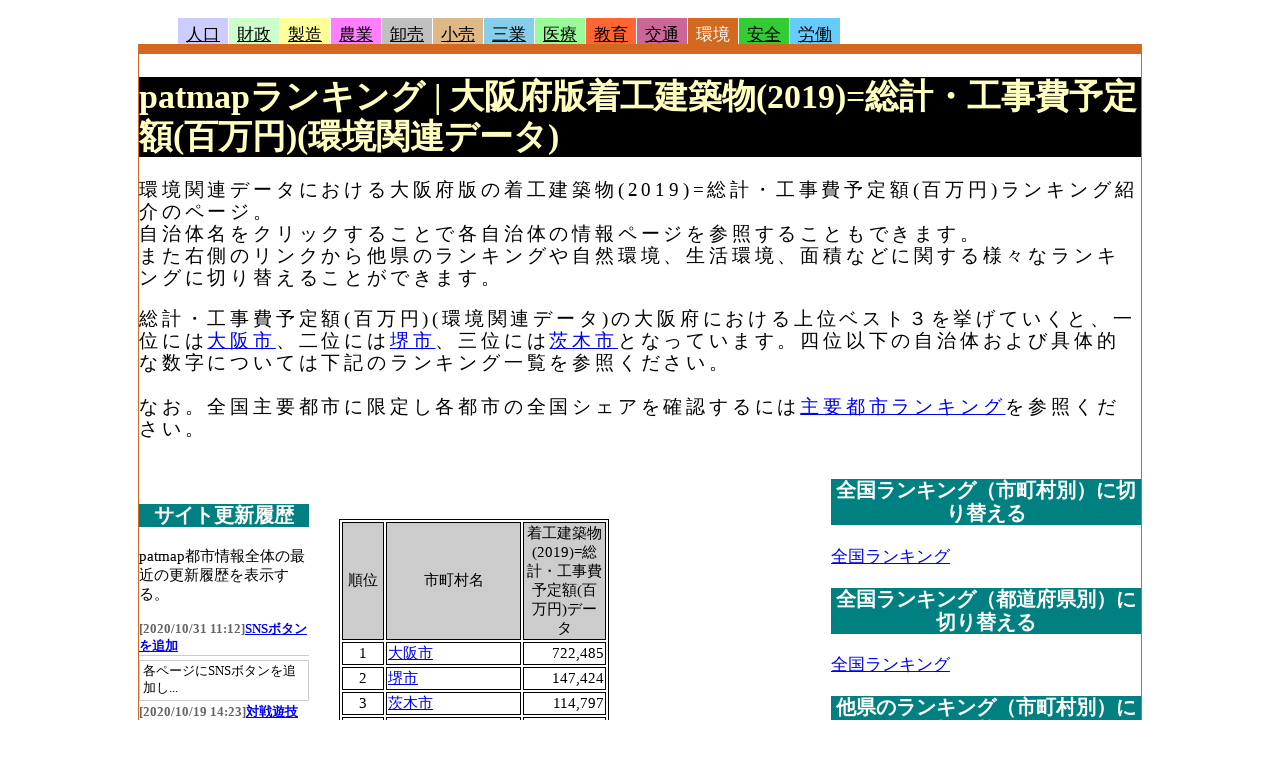

--- FILE ---
content_type: text/html
request_url: https://patmap.jp/CITY/RANK_FULL/27/44/FULL_ALL_PAY.html
body_size: 4695
content:
<?xml version="1.0" encoding="UTF-8"?>
<!DOCTYPE html PUBLIC "-//W3C//DTD XHTML 1.0 Transitional//EN" "http://www.w3.org/TR/xhtml1/DTD/xhtml1-transitional.dtd">
<html><head>
<meta http-equiv="Content-Type" content="text/html; charset=UTF-8" />
<meta http-equiv="Content-Style-Type" content="text/css" />
<title>patmapランキング | 大阪府版着工建築物(2019)=総計・工事費予定額(百万円)(環境関連データ)</title>
<meta name="description" content="環境関連データにおける大阪府版の着工建築物(2019)=総計・工事費予定額(百万円)ランキング紹介のページ。自治体名をクリックすることで各自治体の情報ページを参照することもできます。また右側のリンクから他県のランキングや自然環境、生活環境、面積などに関する様々なランキングに切り替えることができます。" />
<link href="../../../patmap_tab.css" rel="stylesheet" type="text/css" />
<link href="../../../patmap_base.css" rel="stylesheet" type="text/css" />
<link rel="shortcut icon" href="../../../patmap32.ico" type="image/vnd.microsoft.icon"/>
<link rel="icon" href="../../../patmap32.ico" type="image/vnd.microsoft.icon"/> 
<script type="text/javascript" src="../../../db/jquery-3.5.1.min.js"></script>
<script type="text/javascript" src="../../../gFeedApiRenew.js"></script>
<script data-ad-client="ca-pub-1509593942597923" async src="https://pagead2.googlesyndication.com/pagead/js/adsbygoogle.js"></script>
<script type="text/javascript">
window.google_analytics_uacct = "UA-9471608-3";
</script>
</head>
<body>
<div id="all">
<div id="htitle">
</div>	<!--htitle閉じ-->
<div id="page">
<div class="box1">
<ul>
<li class="tab2off"><a href="../../27/00/FULL_POP_SUM.html">人口</a></li>
<li class="tab3off"><a href="../../27/06/FULL_ZAISEI_SISU.html">財政</a></li>
<li class="tab4off"><a href="../../27/05/FULL_SALES.html">製造</a></li>
<li class="tab5off"><a href="../../27/02/FULL_TOTAL.html">農業</a></li>
<li class="tab6off"><a href="../../27/03/FULL_PAY.html">卸売</a></li>
<li class="tab7off"><a href="../../27/04/FULL_PAY.html">小売</a></li>
<li class="tab16off"><a href="../../27/43/FULL_SERVICE_SUM.html">三業</a></li>
<li class="tab8off"><a href="../../27/08/FULL_ISHI_NUM.html">医療</a></li>
<li class="tab14off"><a href="../../27/12/FULL_TAIKI_NUM.html">教育</a></li>
<li class="tab15off"><a href="../../27/13/FULL_ROAD_ALL.html">交通</a></li>
<li class="tab9on"><a href="../../27/07/FULL_MENSEKI_ALL.html">環境</a></li>
<li class="tab12off"><a href="../../27/09/FULL_KEIHOHAN_NUM.html">安全</a></li>
<li class="tab13off"><a href="../../27/10/FULL_POP_NUM.html">労働</a></li>
</ul>
</div>
<div class="box2_09">
<h1 class="title">patmapランキング | 大阪府版着工建築物(2019)=総計・工事費予定額(百万円)(環境関連データ)</h1>
<p class="topfont">環境関連データにおける大阪府版の着工建築物(2019)=総計・工事費予定額(百万円)ランキング紹介のページ。<br />自治体名をクリックすることで各自治体の情報ページを参照することもできます。<br />また右側のリンクから他県のランキングや自然環境、生活環境、面積などに関する様々なランキングに切り替えることができます。</p><p class="topfont">総計・工事費予定額(百万円)(環境関連データ)の大阪府における上位ベスト３を挙げていくと、一位には<a href="../../../27/27100/27100_OSAKA_shizen.html">大阪市</a>、二位には<a href="../../../27/27140/27140_SAKAI_shizen.html">堺市</a>、三位には<a href="../../../27/27211/27211_IBARAKI_shizen.html">茨木市</a>となっています。四位以下の自治体および具体的な数字については下記のランキング一覧を参照ください。<br /><br />なお。全国主要都市に限定し各都市の全国シェアを確認するには<a href="../../../MAIN_RANK/00/44/MAIN_ALL_PAY.html">主要都市ランキング</a>を参照ください。</p>
<div id="waku">
<div id="main">
<br />
<br /><br />
<div class="full_ranking_scr">
<table class="rank" summary="{0}"><tbody>
<tr class="rank_tr1">
<td class="rank_td1">順位</td>
<td class="rank_td2">市町村名</td>
<td class="rank_td3">着工建築物(2019)=総計・工事費予定額(百万円)データ</td>
</tr>
<tr id="Rank_1"><td class="rank_tdn1">1</td><td class="rank_tdn2"><a href="../../../27/27100/27100_OSAKA_shizen.html">大阪市</a></td><td class="rank_tdn3">722,485</td></tr>
<tr id="Rank_2"><td class="rank_tdn1">2</td><td class="rank_tdn2"><a href="../../../27/27140/27140_SAKAI_shizen.html">堺市</a></td><td class="rank_tdn3">147,424</td></tr>
<tr id="Rank_3"><td class="rank_tdn1">3</td><td class="rank_tdn2"><a href="../../../27/27211/27211_IBARAKI_shizen.html">茨木市</a></td><td class="rank_tdn3">114,797</td></tr>
<tr id="Rank_4"><td class="rank_tdn1">4</td><td class="rank_tdn2"><a href="../../../27/27207/27207_TAKATSUKI_shizen.html">高槻市</a></td><td class="rank_tdn3">81,913</td></tr>
<tr id="Rank_5"><td class="rank_tdn1">5</td><td class="rank_tdn2"><a href="../../../27/27205/27205_SUITA_shizen.html">吹田市</a></td><td class="rank_tdn3">75,772</td></tr>
<tr id="Rank_6"><td class="rank_tdn1">6</td><td class="rank_tdn2"><a href="../../../27/27210/27210_HIRAKATA_shizen.html">枚方市</a></td><td class="rank_tdn3">61,140</td></tr>
<tr id="Rank_7"><td class="rank_tdn1">7</td><td class="rank_tdn2"><a href="../../../27/27227/27227_HIGASHIOSAKA_shizen.html">東大阪市</a></td><td class="rank_tdn3">57,748</td></tr>
<tr id="Rank_8"><td class="rank_tdn1">8</td><td class="rank_tdn2"><a href="../../../27/27220/27220_MINOO_shizen.html">箕面市</a></td><td class="rank_tdn3">56,894</td></tr>
<tr id="Rank_9"><td class="rank_tdn1">9</td><td class="rank_tdn2"><a href="../../../27/27203/27203_TOYONAKA_shizen.html">豊中市</a></td><td class="rank_tdn3">51,699</td></tr>
<tr id="Rank_10"><td class="rank_tdn1">10</td><td class="rank_tdn2"><a href="../../../27/27215/27215_NEYAGAWA_shizen.html">寝屋川市</a></td><td class="rank_tdn3">37,708</td></tr>
<tr id="Rank_11"><td class="rank_tdn1">11</td><td class="rank_tdn2"><a href="../../../27/27212/27212_YAO_shizen.html">八尾市</a></td><td class="rank_tdn3">33,050</td></tr>
<tr id="Rank_12"><td class="rank_tdn1">12</td><td class="rank_tdn2"><a href="../../../27/27209/27209_MORIGUCHI_shizen.html">守口市</a></td><td class="rank_tdn3">32,185</td></tr>
<tr id="Rank_13"><td class="rank_tdn1">13</td><td class="rank_tdn2"><a href="../../../27/27223/27223_KADOMA_shizen.html">門真市</a></td><td class="rank_tdn3">25,764</td></tr>
<tr id="Rank_14"><td class="rank_tdn1">14</td><td class="rank_tdn2"><a href="../../../27/27202/27202_KISHIWADA_shizen.html">岸和田市</a></td><td class="rank_tdn3">25,388</td></tr>
<tr id="Rank_15"><td class="rank_tdn1">15</td><td class="rank_tdn2"><a href="../../../27/27213/27213_IZUMISANO_shizen.html">泉佐野市</a></td><td class="rank_tdn3">23,190</td></tr>
<tr id="Rank_16"><td class="rank_tdn1">16</td><td class="rank_tdn2"><a href="../../../27/27219/27219_IZUMI_shizen.html">和泉市</a></td><td class="rank_tdn3">22,356</td></tr>
<tr id="Rank_17"><td class="rank_tdn1">17</td><td class="rank_tdn2"><a href="../../../27/27230/27230_KATANO_shizen.html">交野市</a></td><td class="rank_tdn3">19,181</td></tr>
<tr id="Rank_18"><td class="rank_tdn1">18</td><td class="rank_tdn2"><a href="../../../27/27204/27204_IKEDA_shizen.html">池田市</a></td><td class="rank_tdn3">18,601</td></tr>
<tr id="Rank_19"><td class="rank_tdn1">19</td><td class="rank_tdn2"><a href="../../../27/27222/27222_HABIKINO_shizen.html">羽曳野市</a></td><td class="rank_tdn3">17,125</td></tr>
<tr id="Rank_20"><td class="rank_tdn1">20</td><td class="rank_tdn2"><a href="../../../27/27214/27214_TONDABAYASHI_shizen.html">富田林市</a></td><td class="rank_tdn3">14,469</td></tr>
<tr id="Rank_21"><td class="rank_tdn1">21</td><td class="rank_tdn2"><a href="../../../27/27217/27217_MATSUBARA_shizen.html">松原市</a></td><td class="rank_tdn3">12,941</td></tr>
<tr id="Rank_22"><td class="rank_tdn1">22</td><td class="rank_tdn2"><a href="../../../27/27221/27221_KASHIWARA_shizen.html">柏原市</a></td><td class="rank_tdn3">12,335</td></tr>
<tr id="Rank_23"><td class="rank_tdn1">23</td><td class="rank_tdn2"><a href="../../../27/27218/27218_DAITO_shizen.html">大東市</a></td><td class="rank_tdn3">11,379</td></tr>
<tr id="Rank_24"><td class="rank_tdn1">24</td><td class="rank_tdn2"><a href="../../../27/27224/27224_SETTSU_shizen.html">摂津市</a></td><td class="rank_tdn3">9,970</td></tr>
<tr id="Rank_25"><td class="rank_tdn1">25</td><td class="rank_tdn2"><a href="../../../27/27216/27216_KAWACHINAGANO_shizen.html">河内長野市</a></td><td class="rank_tdn3">9,863</td></tr>
<tr id="Rank_26"><td class="rank_tdn1">26</td><td class="rank_tdn2"><a href="../../../27/27206/27206_IZUMIOTSU_shizen.html">泉大津市</a></td><td class="rank_tdn3">9,817</td></tr>
<tr id="Rank_27"><td class="rank_tdn1">27</td><td class="rank_tdn2"><a href="../../../27/27226/27226_FUJIIDERA_shizen.html">藤井寺市</a></td><td class="rank_tdn3">8,882</td></tr>
<tr id="Rank_28"><td class="rank_tdn1">28</td><td class="rank_tdn2"><a href="../../../27/27225/27225_TAKAISHI_shizen.html">高石市</a></td><td class="rank_tdn3">8,063</td></tr>
<tr id="Rank_29"><td class="rank_tdn1">29</td><td class="rank_tdn2"><a href="../../../27/27208/27208_KAIZUKA_shizen.html">貝塚市</a></td><td class="rank_tdn3">8,000</td></tr>
<tr id="Rank_30"><td class="rank_tdn1">30</td><td class="rank_tdn2"><a href="../../../27/27229/27229_SHIJONAWATE_shizen.html">四條畷市</a></td><td class="rank_tdn3">7,045</td></tr>
<tr id="Rank_31"><td class="rank_tdn1">31</td><td class="rank_tdn2"><a href="../../../27/27231/27231_OSAKASAYAMA_shizen.html">大阪狭山市</a></td><td class="rank_tdn3">6,160</td></tr>
<tr id="Rank_32"><td class="rank_tdn1">32</td><td class="rank_tdn2"><a href="../../../27/27361/27361_KUMATORI_shizen.html">熊取町</a></td><td class="rank_tdn3">5,930</td></tr>
<tr id="Rank_33"><td class="rank_tdn1">33</td><td class="rank_tdn2"><a href="../../../27/27228/27228_SENNAN_shizen.html">泉南市</a></td><td class="rank_tdn3">5,524</td></tr>
<tr id="Rank_34"><td class="rank_tdn1">34</td><td class="rank_tdn2"><a href="../../../27/27232/27232_HANNAN_shizen.html">阪南市</a></td><td class="rank_tdn3">5,302</td></tr>
<tr id="Rank_35"><td class="rank_tdn1">35</td><td class="rank_tdn2"><a href="../../../27/27301/27301_SHIMAMOTO_shizen.html">島本町</a></td><td class="rank_tdn3">3,865</td></tr>
<tr id="Rank_36"><td class="rank_tdn1">36</td><td class="rank_tdn2"><a href="../../../27/27366/27366_MISAKI_shizen.html">岬町</a></td><td class="rank_tdn3">3,034</td></tr>
<tr id="Rank_37"><td class="rank_tdn1">37</td><td class="rank_tdn2"><a href="../../../27/27341/27341_TADAOKA_shizen.html">忠岡町</a></td><td class="rank_tdn3">2,469</td></tr>
<tr id="Rank_38"><td class="rank_tdn1">38</td><td class="rank_tdn2"><a href="../../../27/27382/27382_KANAN_shizen.html">河南町</a></td><td class="rank_tdn3">1,460</td></tr>
<tr id="Rank_39"><td class="rank_tdn1">39</td><td class="rank_tdn2"><a href="../../../27/27381/27381_TAISHI_shizen.html">太子町</a></td><td class="rank_tdn3">959</td></tr>
<tr id="Rank_40"><td class="rank_tdn1">40</td><td class="rank_tdn2"><a href="../../../27/27362/27362_TAJIRI_shizen.html">田尻町</a></td><td class="rank_tdn3">955</td></tr>
<tr id="Rank_41"><td class="rank_tdn1">41</td><td class="rank_tdn2"><a href="../../../27/27322/27322_NOSE_shizen.html">能勢町</a></td><td class="rank_tdn3">944</td></tr>
<tr id="Rank_42"><td class="rank_tdn1">42</td><td class="rank_tdn2"><a href="../../../27/27321/27321_TOYONO_shizen.html">豊能町</a></td><td class="rank_tdn3">608</td></tr>
<tr id="Rank_43"><td class="rank_tdn1">43</td><td class="rank_tdn2"><a href="../../../27/27383/27383_CHIHAYAAKASAKA_shizen.html">千早赤阪村</a></td><td class="rank_tdn3">152</td></tr>
</tbody></table>
</div>
<br />
</div>	<!--main閉じ-->
<div id="sub1">
<br />
<!--更新履歴-->
<h3 class = "chapterR">サイト更新履歴</h3>
<span class="minifont">patmap都市情報全体の最近の更新履歴を表示する。</span><br />
<div id="disp_renew_hist"></div><br /><hr />
</div>	<!--sub1閉じ-->
<div class="clear"><hr /></div>
</div>	<!--waku閉じ-->
<div id="sub2">
<div class="change_ranking">
<h3 class = "chapterR">全国ランキング（市町村別）に切り替える</h3>
<a href="../../00/44/FULL_ALL_PAY.html">全国ランキング</a>
<h3 class = "chapterR">全国ランキング（都道府県別）に切り替える</h3>
<a href="../../../RANK_FULL_KEN/44/FULL_ALL_PAY.html">全国ランキング</a>
<h3 class = "chapterR">他県のランキング（市町村別）に切り替える</h3>
<a href="../../01/44/FULL_ALL_PAY.html">北海道</a> / 
<a href="../../02/44/FULL_ALL_PAY.html">青森県</a> / 
<a href="../../03/44/FULL_ALL_PAY.html">岩手県</a> / 
<a href="../../04/44/FULL_ALL_PAY.html">宮城県</a> / 
<a href="../../05/44/FULL_ALL_PAY.html">秋田県</a> / 
<a href="../../06/44/FULL_ALL_PAY.html">山形県</a> / 
<a href="../../07/44/FULL_ALL_PAY.html">福島県</a> / 
<a href="../../08/44/FULL_ALL_PAY.html">茨城県</a> / 
<a href="../../09/44/FULL_ALL_PAY.html">栃木県</a> / 
<a href="../../10/44/FULL_ALL_PAY.html">群馬県</a> / 
<a href="../../11/44/FULL_ALL_PAY.html">埼玉県</a> / 
<a href="../../12/44/FULL_ALL_PAY.html">千葉県</a> / 
<a href="../../13/44/FULL_ALL_PAY.html">東京都</a> / 
<a href="../../14/44/FULL_ALL_PAY.html">神奈川県</a> / 
<a href="../../15/44/FULL_ALL_PAY.html">新潟県</a> / 
<a href="../../19/44/FULL_ALL_PAY.html">山梨県</a> / 
<a href="../../20/44/FULL_ALL_PAY.html">長野県</a> / 
<a href="../../16/44/FULL_ALL_PAY.html">富山県</a> / 
<a href="../../17/44/FULL_ALL_PAY.html">石川県</a> / 
<a href="../../18/44/FULL_ALL_PAY.html">福井県</a> / 
<a href="../../22/44/FULL_ALL_PAY.html">静岡県</a> / 
<a href="../../21/44/FULL_ALL_PAY.html">岐阜県</a> / 
<a href="../../23/44/FULL_ALL_PAY.html">愛知県</a> / 
<a href="../../24/44/FULL_ALL_PAY.html">三重県</a> / 
<a href="../../25/44/FULL_ALL_PAY.html">滋賀県</a> / 
<a href="../../26/44/FULL_ALL_PAY.html">京都府</a> / 
<a href="../../27/44/FULL_ALL_PAY.html">大阪府</a> / 
<a href="../../28/44/FULL_ALL_PAY.html">兵庫県</a> / 
<a href="../../29/44/FULL_ALL_PAY.html">奈良県</a> / 
<a href="../../30/44/FULL_ALL_PAY.html">和歌山県</a> / 
<a href="../../31/44/FULL_ALL_PAY.html">鳥取県</a> / 
<a href="../../32/44/FULL_ALL_PAY.html">島根県</a> / 
<a href="../../33/44/FULL_ALL_PAY.html">岡山県</a> / 
<a href="../../34/44/FULL_ALL_PAY.html">広島県</a> / 
<a href="../../35/44/FULL_ALL_PAY.html">山口県</a> / 
<a href="../../36/44/FULL_ALL_PAY.html">徳島県</a> / 
<a href="../../37/44/FULL_ALL_PAY.html">香川県</a> / 
<a href="../../38/44/FULL_ALL_PAY.html">愛媛県</a> / 
<a href="../../39/44/FULL_ALL_PAY.html">高知県</a> / 
<a href="../../40/44/FULL_ALL_PAY.html">福岡県</a> / 
<a href="../../41/44/FULL_ALL_PAY.html">佐賀県</a> / 
<a href="../../42/44/FULL_ALL_PAY.html">長崎県</a> / 
<a href="../../43/44/FULL_ALL_PAY.html">熊本県</a> / 
<a href="../../44/44/FULL_ALL_PAY.html">大分県</a> / 
<a href="../../45/44/FULL_ALL_PAY.html">宮崎県</a> / 
<a href="../../46/44/FULL_ALL_PAY.html">鹿児島県</a> / 
<a href="../../47/44/FULL_ALL_PAY.html">沖縄県</a>
<h3 class = "chapterR">ランキングの種類を切り替える</h3>
<div class="ranking_link_scr">
<h4 class = "chapterR">電気/ガス/熱供給/水道業・ランキング</h4>
<ul class ="right">
<li class ="right"><a href="../43/FULL_INFRA.html">売上(収入)金額[百万円](2014)</a></li>
<li class ="right"><a href="../21/FULL_jigyosyonum_all.html">事業所数(2012)</a></li>
<li class ="right"><a href="../21/FULL_jugyoinnum_all.html">従業者数[人](2012)</a></li>
<li class ="right"><a href="../21/FULL_jugyoinper1jigyosyo_all.html">１事業所当たり従業者数[人](2012)</a></li>
</ul>
<h4 class = "chapterR">自然環境/生活環境・ランキング</h4>
<ul class ="right">
<li class ="right"><a href="../07/FULL_MENSEKI_ALL.html">総面積[k㎡](2018)</a></li>
<li class ="right"><a href="../07/FULL_MENSEKI_LIVE.html">可住地面積[k㎡](2018)</a></li>
<li class ="right"><a href="../07/FULL_GOMI.html">ゴミ総排出量[t](2017)</a></li>
<li class ="right"><a href="../07/FULL_MENSEKI_KOCHI.html">耕地面積[k㎡](2017)</a></li>
<li class ="right"><a href="../07/FULL_GESUIDO.html">下水道人口普及率[％](2017)</a></li>
<li class ="right"><a href="../07/FULL_RECYCLE.html">ごみリサイクル率[％](2017)</a></li>
</ul>
<h4 class = "chapterR">建築業・ランキング</h4>
<ul class ="right">
<li class ="right"><a href="../44/FULL_ALL_NUM.html">総計・建築物の数[棟](2019)</a></li>
<li class ="right"><a href="../44/FULL_ALL_MENSEKI.html">総計・床面積の合計[㎡](2019)</a></li>
<li class ="right"><a href="../44/FULL_ALL_PAY.html">総計・工事費予定額[百万円](2019)</a></li>
<li class ="right"><a href="../44/FULL_MOKU_NUM.html">木造・建築物の数[棟](2019)</a></li>
<li class ="right"><a href="../44/FULL_MOKU_MENSEKI.html">木造・床面積の合計[㎡](2019)</a></li>
<li class ="right"><a href="../44/FULL_MOKU_PAY.html">木造・工事費予定額[百万円](2019)</a></li>
<li class ="right"><a href="../44/FULL_TETUKOTUKIN_NUM.html">鉄骨鉄筋コンクリート造・建築物の数[棟](2019)</a></li>
<li class ="right"><a href="../44/FULL_TETUKOTUKIN_MENSEKI.html">鉄骨鉄筋コンクリート造・床面積の合計[㎡](2019)</a></li>
<li class ="right"><a href="../44/FULL_TETUKOTUKIN_PAY.html">鉄骨鉄筋コンクリート造・工事費予定額[百万円](2019)</a></li>
<li class ="right"><a href="../44/FULL_TETUKIN_NUM.html">鉄筋コンクリート造・建築物の数[棟](2019)</a></li>
<li class ="right"><a href="../44/FULL_TETUKIN_MENSEKI.html">鉄筋コンクリート造・床面積の合計[㎡](2019)</a></li>
<li class ="right"><a href="../44/FULL_TETUKIN_PAY.html">鉄筋コンクリート造・工事費予定額[百万円](2019)</a></li>
<li class ="right"><a href="../44/FULL_TETUKOTU_NUM.html">鉄骨造・建築物の数[棟](2019)</a></li>
<li class ="right"><a href="../44/FULL_TETUKOTU_MENSEKI.html">鉄骨造・床面積の合計[㎡](2019)</a></li>
<li class ="right"><a href="../44/FULL_TETUKOTU_PAY.html">鉄骨造・工事費予定額[百万円](2019)</a></li>
<li class ="right"><a href="../44/FULL_KON_NUM.html">コンクリートブロック造・建築物の数[棟](2019)</a></li>
<li class ="right"><a href="../44/FULL_KON_MENSEKI.html">コンクリートブロック造・床面積の合計[㎡](2019)</a></li>
<li class ="right"><a href="../44/FULL_KON_PAY.html">コンクリートブロック造・工事費予定額[百万円](2019)</a></li>
<li class ="right"><a href="../44/FULL_OTHER_NUM.html">その他構造・建築物の数[棟](2019)</a></li>
<li class ="right"><a href="../44/FULL_OTHER_MENSEKI.html">その他構造・床面積の合計[㎡](2019)</a></li>
<li class ="right"><a href="../44/FULL_OTHER_PAY.html">その他構造・工事費予定額[百万円](2019)</a></li>
<li class ="right"><a href="../44/FULL_A_NUM.html">居住専用住宅・建築物の数[棟](2019)</a></li>
<li class ="right"><a href="../44/FULL_A_MENSEKI.html">居住専用住宅・床面積の合計[㎡](2019)</a></li>
<li class ="right"><a href="../44/FULL_A_PAY.html">居住専用住宅・工事費予定額[百万円](2019)</a></li>
<li class ="right"><a href="../44/FULL_B_NUM.html">居住専用準住宅・建築物の数[棟](2019)</a></li>
<li class ="right"><a href="../44/FULL_B_MENSEKI.html">居住専用準住宅・床面積の合計[㎡](2019)</a></li>
<li class ="right"><a href="../44/FULL_B_PAY.html">居住専用準住宅・工事費予定額[百万円](2019)</a></li>
<li class ="right"><a href="../44/FULL_C_NUM.html">居住産業併用建築物・建築物の数[棟](2019)</a></li>
<li class ="right"><a href="../44/FULL_C_MENSEKI.html">居住産業併用建築物・床面積の合計[㎡](2019)</a></li>
<li class ="right"><a href="../44/FULL_C_PAY.html">居住産業併用建築物・工事費予定額[百万円](2019)</a></li>
<li class ="right"><a href="../44/FULL_D_NUM.html">農林水産業用建築物・建築物の数[棟](2019)</a></li>
<li class ="right"><a href="../44/FULL_D_MENSEKI.html">農林水産業用建築物・床面積の合計[㎡](2019)</a></li>
<li class ="right"><a href="../44/FULL_D_PAY.html">農林水産業用建築物・工事費予定額[百万円](2019)</a></li>
<li class ="right"><a href="../44/FULL_E_NUM.html">鉱業，採石業，砂利採取業，建設業用建築物・建築物の数[棟](2019)</a></li>
<li class ="right"><a href="../44/FULL_E_MENSEKI.html">鉱業，採石業，砂利採取業，建設業用建築物・床面積の合計[㎡](2019)</a></li>
<li class ="right"><a href="../44/FULL_E_PAY.html">鉱業，採石業，砂利採取業，建設業用建築物・工事費予定額[百万円](2019)</a></li>
<li class ="right"><a href="../44/FULL_F_NUM.html">製造業用建築物・建築物の数[棟](2019)</a></li>
<li class ="right"><a href="../44/FULL_F_MENSEKI.html">製造業用建築物・床面積の合計[㎡](2019)</a></li>
<li class ="right"><a href="../44/FULL_F_PAY.html">製造業用建築物・工事費予定額[百万円](2019)</a></li>
<li class ="right"><a href="../44/FULL_G_NUM.html">電気・ガス・熱供給・水道業用建築物・建築物の数[棟](2019)</a></li>
<li class ="right"><a href="../44/FULL_G_MENSEKI.html">電気・ガス・熱供給・水道業用建築物・床面積の合計[㎡](2019)</a></li>
<li class ="right"><a href="../44/FULL_G_PAY.html">電気・ガス・熱供給・水道業用建築物・工事費予定額[百万円](2019)</a></li>
<li class ="right"><a href="../44/FULL_H_NUM.html">情報通信業用建築物・建築物の数[棟](2019)</a></li>
<li class ="right"><a href="../44/FULL_H_MENSEKI.html">情報通信業用建築物・床面積の合計[㎡](2019)</a></li>
<li class ="right"><a href="../44/FULL_H_PAY.html">情報通信業用建築物・工事費予定額[百万円](2019)</a></li>
<li class ="right"><a href="../44/FULL_I_NUM.html">運輸業用建築物・建築物の数[棟](2019)</a></li>
<li class ="right"><a href="../44/FULL_I_MENSEKI.html">運輸業用建築物・床面積の合計[㎡](2019)</a></li>
<li class ="right"><a href="../44/FULL_I_PAY.html">運輸業用建築物・工事費予定額[百万円](2019)</a></li>
<li class ="right"><a href="../44/FULL_J_NUM.html">卸売業，小売業用建築物・建築物の数[棟](2019)</a></li>
<li class ="right"><a href="../44/FULL_J_MENSEKI.html">卸売業，小売業用建築物・床面積の合計[㎡](2019)</a></li>
<li class ="right"><a href="../44/FULL_J_PAY.html">卸売業，小売業用建築物・工事費予定額[百万円](2019)</a></li>
<li class ="right"><a href="../44/FULL_K_NUM.html">金融業，保険業用建築物・建築物の数[棟](2019)</a></li>
<li class ="right"><a href="../44/FULL_K_MENSEKI.html">金融業，保険業用建築物・床面積の合計[㎡](2019)</a></li>
<li class ="right"><a href="../44/FULL_K_PAY.html">金融業，保険業用建築物・工事費予定額[百万円](2019)</a></li>
<li class ="right"><a href="../44/FULL_L_NUM.html">不動産業用建築物・建築物の数[棟](2019)</a></li>
<li class ="right"><a href="../44/FULL_L_MENSEKI.html">不動産業用建築物・床面積の合計[㎡](2019)</a></li>
<li class ="right"><a href="../44/FULL_L_PAY.html">不動産業用建築物・工事費予定額[百万円](2019)</a></li>
<li class ="right"><a href="../44/FULL_M_NUM.html">宿泊業，飲食サービス業用建築物・建築物の数[棟](2019)</a></li>
<li class ="right"><a href="../44/FULL_M_MENSEKI.html">宿泊業，飲食サービス業用建築物・床面積の合計[㎡](2019)</a></li>
<li class ="right"><a href="../44/FULL_M_PAY.html">宿泊業，飲食サービス業用建築物・工事費予定額[百万円](2019)</a></li>
<li class ="right"><a href="../44/FULL_N_NUM.html">教育，学習支援業用建築物・建築物の数[棟](2019)</a></li>
<li class ="right"><a href="../44/FULL_N_MENSEKI.html">教育，学習支援業用建築物・床面積の合計[㎡](2019)</a></li>
<li class ="right"><a href="../44/FULL_N_PAY.html">教育，学習支援業用建築物・工事費予定額[百万円](2019)</a></li>
<li class ="right"><a href="../44/FULL_O_NUM.html">医療，福祉用建築物・建築物の数[棟](2019)</a></li>
<li class ="right"><a href="../44/FULL_O_MENSEKI.html">医療，福祉用建築物・床面積の合計[㎡](2019)</a></li>
<li class ="right"><a href="../44/FULL_O_PAY.html">医療，福祉用建築物・工事費予定額[百万円](2019)</a></li>
<li class ="right"><a href="../44/FULL_P_NUM.html">その他のサービス業用建築物・建築物の数[棟](2019)</a></li>
<li class ="right"><a href="../44/FULL_P_MENSEKI.html">その他のサービス業用建築物・床面積の合計[㎡](2019)</a></li>
<li class ="right"><a href="../44/FULL_P_PAY.html">その他のサービス業用建築物・工事費予定額[百万円](2019)</a></li>
<li class ="right"><a href="../44/FULL_Q_NUM.html">公務用建築物・建築物の数[棟](2019)</a></li>
<li class ="right"><a href="../44/FULL_Q_MENSEKI.html">公務用建築物・床面積の合計[㎡](2019)</a></li>
<li class ="right"><a href="../44/FULL_Q_PAY.html">公務用建築物・工事費予定額[百万円](2019)</a></li>
</ul>
<h4 class = "chapterR">古いランキング</h4>
<ul class ="right">
<li class ="right"><a href="../07_2006/FULL_MENSEKI_ALL.html">総面積[k㎡](2006)</a></li>
<li class ="right"><a href="../07_2006/FULL_MENSEKI_LIVE.html">可住地面積[k㎡](2006)</a></li>
<li class ="right"><a href="../07_2006/FULL_PARK_NUM.html">都市公園数[箇所](2006)</a></li>
<li class ="right"><a href="../07_2007/FULL_MENSEKI_ALL.html">総面積[k㎡](2007)</a></li>
<li class ="right"><a href="../07_2007/FULL_MENSEKI_LIVE.html">可住地面積[k㎡](2007)</a></li>
<li class ="right"><a href="../07_2007/FULL_PARK_NUM.html">都市公園数[箇所](2007)</a></li>
<li class ="right"><a href="../07_2008/FULL_MENSEKI_ALL.html">総面積[k㎡](2008)</a></li>
<li class ="right"><a href="../07_2008/FULL_MENSEKI_LIVE.html">可住地面積[k㎡](2008)</a></li>
<li class ="right"><a href="../07_2008/FULL_PARK_NUM.html">都市公園数[箇所](2008)</a></li>
<li class ="right"><a href="../07_2008/FULL_GOMI.html">ゴミ総排出量[t](2006)</a></li>
<li class ="right"><a href="../07_2008/FULL_MENSEKI_KOCHI.html">耕地面積[ha](2008)</a></li>
<li class ="right"><a href="../07_2009/FULL_MENSEKI_ALL.html">総面積[k㎡](2009)</a></li>
<li class ="right"><a href="../07_2009/FULL_MENSEKI_LIVE.html">可住地面積[k㎡](2009)</a></li>
<li class ="right"><a href="../07_2009/FULL_PARK_NUM.html">都市公園数[箇所](2008)</a></li>
<li class ="right"><a href="../07_2009/FULL_GOMI.html">ゴミ総排出量[t](2007)</a></li>
<li class ="right"><a href="../07_2009/FULL_MENSEKI_KOCHI.html">耕地面積[k㎡](2009)</a></li>
<li class ="right"><a href="../07_2010/FULL_MENSEKI_ALL.html">総面積[k㎡](2010)</a></li>
<li class ="right"><a href="../07_2010/FULL_MENSEKI_LIVE.html">可住地面積[k㎡](2010)</a></li>
<li class ="right"><a href="../07_2010/FULL_PARK_NUM.html">都市公園数[箇所](2009)</a></li>
<li class ="right"><a href="../07_2010/FULL_GOMI.html">ゴミ総排出量[t](2009)</a></li>
<li class ="right"><a href="../07_2010/FULL_MENSEKI_KOCHI.html">耕地面積[k㎡](2010)</a></li>
<li class ="right"><a href="../07_2010/FULL_GESUIDO.html">下水道人口普及率[％](2010)</a></li>
</ul>
</div>
</div>
</div>	<!--sub2閉じ-->
<div class="clear"><hr /></div>
</div> <!--box閉じ-->
<div class="box1">
<ul>
<li class="tab2off"><a href="../../27/00/FULL_POP_SUM.html">人口</a></li>
<li class="tab3off"><a href="../../27/06/FULL_ZAISEI_SISU.html">財政</a></li>
<li class="tab4off"><a href="../../27/05/FULL_SALES.html">製造</a></li>
<li class="tab5off"><a href="../../27/02/FULL_TOTAL.html">農業</a></li>
<li class="tab6off"><a href="../../27/03/FULL_PAY.html">卸売</a></li>
<li class="tab7off"><a href="../../27/04/FULL_PAY.html">小売</a></li>
<li class="tab16off"><a href="../../27/43/FULL_SERVICE_SUM.html">三業</a></li>
<li class="tab8off"><a href="../../27/08/FULL_ISHI_NUM.html">医療</a></li>
<li class="tab14off"><a href="../../27/12/FULL_TAIKI_NUM.html">教育</a></li>
<li class="tab15off"><a href="../../27/13/FULL_ROAD_ALL.html">交通</a></li>
<li class="tab9on"><a href="../../27/07/FULL_MENSEKI_ALL.html">環境</a></li>
<li class="tab12off"><a href="../../27/09/FULL_KEIHOHAN_NUM.html">安全</a></li>
<li class="tab13off"><a href="../../27/10/FULL_POP_NUM.html">労働</a></li>
</ul>
</div>
</div>	<!--page閉じ-->
<div id="btitle"><hr />
<p class="minifont"><a href="../../../">patmap市町村情報topページへ戻る</a><br />更新履歴および統計データのソースは<a href="../../../datasource.htm">元データ一覧</a>を参照ください。原則的に2020年8月1日時点の自治体を基準に合併都市間でデータを合算させています。<br />リンクについてはフリーです。ご自由にどうぞ。</p>
<hr />
<div style="float:right">
</div>
</div>	<!--btitle閉じ-->
</div>	<!--all閉じ-->
<!-- Google 統計 ここから-->
<script type="text/javascript">
var gaJsHost = (("https:" == document.location.protocol) ? "https://ssl." : "http://www.");
document.write(unescape("%3Cscript src='" + gaJsHost + "google-analytics.com/ga.js' type='text/javascript'%3E%3C/script%3E"));
</script>
<script type="text/javascript">
try {
var pageTracker = _gat._getTracker("UA-9471608-3");
pageTracker._trackPageview();
} catch(err) {}</script>
<!-- Google 統計 ここまで-->
</body></html>


--- FILE ---
content_type: text/html; charset=utf-8
request_url: https://www.google.com/recaptcha/api2/aframe
body_size: 265
content:
<!DOCTYPE HTML><html><head><meta http-equiv="content-type" content="text/html; charset=UTF-8"></head><body><script nonce="LOXePK8btq_hFixeqvar5A">/** Anti-fraud and anti-abuse applications only. See google.com/recaptcha */ try{var clients={'sodar':'https://pagead2.googlesyndication.com/pagead/sodar?'};window.addEventListener("message",function(a){try{if(a.source===window.parent){var b=JSON.parse(a.data);var c=clients[b['id']];if(c){var d=document.createElement('img');d.src=c+b['params']+'&rc='+(localStorage.getItem("rc::a")?sessionStorage.getItem("rc::b"):"");window.document.body.appendChild(d);sessionStorage.setItem("rc::e",parseInt(sessionStorage.getItem("rc::e")||0)+1);localStorage.setItem("rc::h",'1770065108627');}}}catch(b){}});window.parent.postMessage("_grecaptcha_ready", "*");}catch(b){}</script></body></html>

--- FILE ---
content_type: application/javascript
request_url: https://patmap.jp/CITY/gFeedApiRenew.js
body_size: 601
content:
jQuery.noConflict();		// prototype.jsと共存対応
(function($) {
	$(function() {
		$.ajax({
			type: 'GET',
			dataType: "xml",
			url: "https://patmap.jp/CITY/gFeedApiRenew.php",
			success: function(xml) {
				var row = 0;
				var data = [];
				var nodeName;
				var output = $('#disp_renew_hist');

				$(xml).find('item').each(function() {
					data[row] = {};
					$(this).children().each(function() {
					    nodeName = $(this)[0].nodeName;
					    data[row][nodeName] = {};
					    attributes = $(this)[0].attributes;
					    for (var i in attributes) {
							data[row][nodeName][attributes[i].name] = attributes[i].value;
					    }
						data[row][nodeName]['text'] = $(this).text();
					});
					row++;
				});

				function yyyymmdd(string) {
				    var date = new Date(string);
				    var y = date.getFullYear();
				    var m = ('00' + (date.getMonth() + 1)).slice(-2);
				    var d = ('00' + date.getDate()).slice(-2);
				    var h = ('00' + date.getHours()).slice(-2);
					var mn =('00' + date.getMinutes()).slice(-2);
				    return y + '/' + m + '/' + d + " " + h + ":" + mn;
				}
							
				output.wrapInner('<dl></dl>');
				
				var cnt = 0;
				for (i in data) {
					if(cnt > 5)
					{
						break;
					}
					var dt = '<dt class="cs1">[' + yyyymmdd(data[i].pubDate.text) + ']<a href="' + data[i].link.text +  '">'  + data[i].title.text + '</a></dt>';
					var dd = '<dd  class="cs1">' + data[i].description.text.substr(0,20) + '...' + '</dd>';
					output.find('dl').append(dt + dd);
					
					cnt++;
				}
	        }
	    });
	});
})(jQuery)